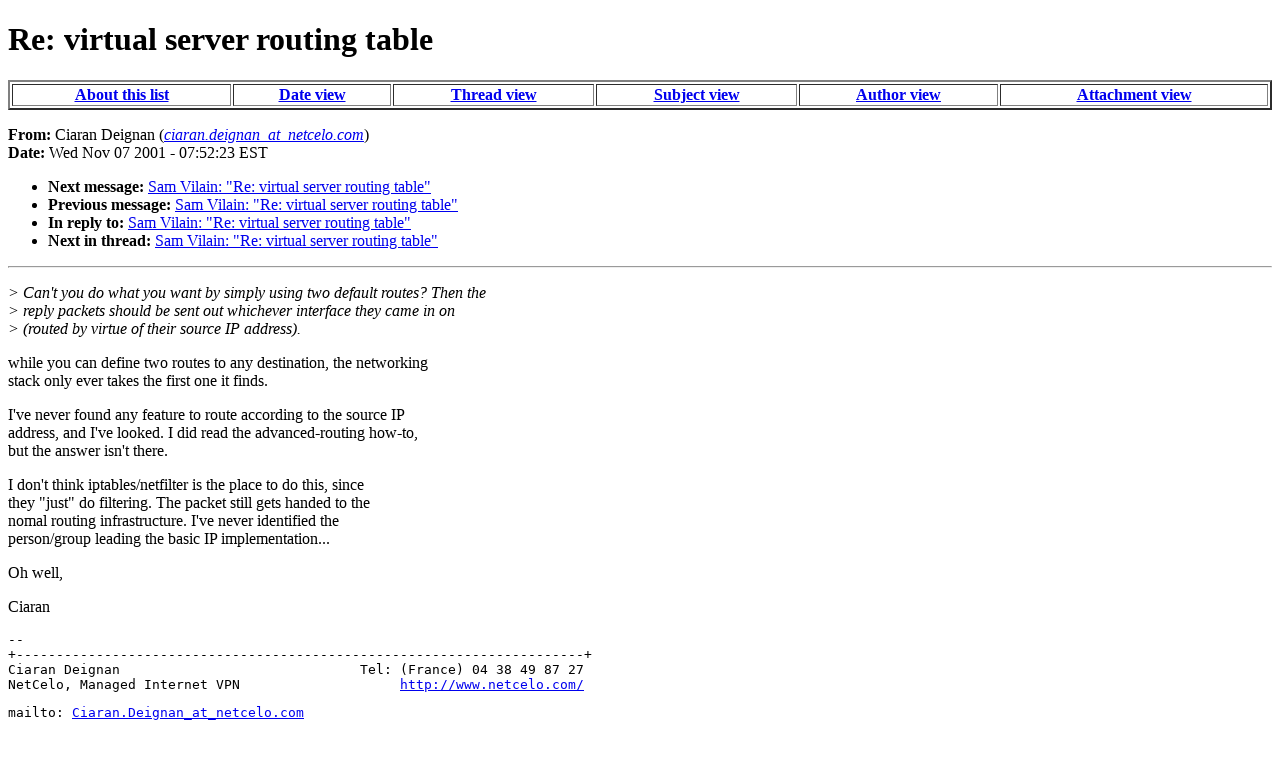

--- FILE ---
content_type: text/html; charset=iso-8859-1
request_url: http://mirrors.paul.sladen.org/vserver.vlad.net/list/0046.html
body_size: 4596
content:
<!DOCTYPE HTML PUBLIC "-//W3C//DTD HTML 4.01//EN"
                      "http://www.w3.org/TR/html4/strict.dtd">
<html lang="en">
<head>
<meta name="generator" content="hypermail 2.1.4, see http://www.hypermail.org/">
<title>Virtual Server Development List: Re: virtual server routing table</title>
<meta name="Author" content="Ciaran Deignan (ciaran.deignan_at_netcelo.com)">
<meta name="Subject" content="Re: virtual server routing table">
<style type="text/css">
body {color: black; background: #ffffff}
h1.center {text-align: center}
div.center {text-align: center}
</style>
</head>
<body>
<h1>Re: virtual server routing table</h1>
<!-- received="Wed Nov  7 07:50:59 2001" -->
<!-- isoreceived="20011107125059" -->
<!-- sent="Wed, 07 Nov 2001 13:52:23 +0100" -->
<!-- isosent="20011107125223" -->
<!-- name="Ciaran Deignan" -->
<!-- email="ciaran.deignan_at_netcelo.com" -->
<!-- subject="Re: virtual server routing table" -->
<!-- id="3BE92E87.30AF9594@netcelo.com" -->
<!-- inreplyto="E161Rv5-00019o-00@hoffman.vilain.net" -->
<!-- expires="-1" -->
<div class="center">
<table border="2" width="100%">
<tr>
<th><a href="/">About this list</a></th>
<th><a href="date.html">Date view</a></th>
<th><a href="index.html">Thread view</a></th>
<th><a href="subject.html">Subject view</a></th>
<th><a href="author.html">Author view</a></th>
<th><a href="attachment.html">Attachment view</a></th>
</tr>
</table>
</div>
<p>
<strong>From:</strong> Ciaran Deignan (<a href="mailto:ciaran.deignan_at_netcelo.com?Subject=Re:%20virtual%20server%20routing%20table"><em>ciaran.deignan_at_netcelo.com</em></a>)<br>
<strong>Date:</strong> Wed Nov 07 2001 - 07:52:23 EST
</p>
<!-- next="start" -->
<ul>
<li><strong>Next message:</strong> <a href="0047.html">Sam Vilain: "Re: virtual server routing table"</a>
<li><strong>Previous message:</strong> <a href="0045.html">Sam Vilain: "Re: virtual server routing table"</a>
<li><strong>In reply to:</strong> <a href="0045.html">Sam Vilain: "Re: virtual server routing table"</a>
<!-- nextthread="start" -->
<li><strong>Next in thread:</strong> <a href="0047.html">Sam Vilain: "Re: virtual server routing table"</a>
</ul>
<hr>
<!-- body="start" -->
<p>
<em>&gt; Can't you do what you want by simply using two default routes?  Then the
</em><br>
<em>&gt; reply packets should be sent out whichever interface they came in on
</em><br>
<em>&gt; (routed by virtue of their source IP address).
</em><br>
<p>while you can define two routes to any destination, the networking
<br>
stack only ever takes the first one it finds.
<br>
<p>I've never found any feature to route according to the source IP 
<br>
address, and I've looked. I did read the advanced-routing how-to,
<br>
but the answer isn't there.
<br>
<p>I don't think iptables/netfilter is the place to do this, since
<br>
they &quot;just&quot; do filtering. The packet still gets handed to the
<br>
nomal routing infrastructure. I've never identified the
<br>
person/group leading the basic IP implementation...
<br>
<p>Oh well,
<br>
<p>Ciaran
<br>
<p><pre>
-- 
+-----------------------------------------------------------------------+
Ciaran Deignan                              Tel: (France) 04 38 49 87 27
NetCelo, Managed Internet VPN                    <a href="http://www.netcelo.com/">http://www.netcelo.com/</a>
<p>mailto: <a href="mailto:Ciaran.Deignan_at_netcelo.com?Subject=Re:%20virtual%20server%20routing%20table">Ciaran.Deignan_at_netcelo.com</a>
+-----------------------------------------------------------------------+
</pre>
<!-- body="end" -->
<hr>
<ul>
<!-- next="start" -->
<li><strong>Next message:</strong> <a href="0047.html">Sam Vilain: "Re: virtual server routing table"</a>
<li><strong>Previous message:</strong> <a href="0045.html">Sam Vilain: "Re: virtual server routing table"</a>
<li><strong>In reply to:</strong> <a href="0045.html">Sam Vilain: "Re: virtual server routing table"</a>
<!-- nextthread="start" -->
<li><strong>Next in thread:</strong> <a href="0047.html">Sam Vilain: "Re: virtual server routing table"</a>
</ul>
<div class="center">
<table border="2" width="100%">
<tr>
<th><a href="/">About this list</a></th>
<th><a href="date.html">Date view</a></th>
<th><a href="index.html">Thread view</a></th>
<th><a href="subject.html">Subject view</a></th>
<th><a href="author.html">Author view</a></th>
<th><a href="attachment.html">Attachment view</a></th>
</tr>
</table>
</div>
<!-- trailer="footer" -->
<p><small><em>
This archive was generated by <a href="http://www.hypermail.org/">hypermail 2.1.4</a> 
: Mon Aug 19 2002 - 12:01:00 EDT
</em></small></p>
</body>
</html>
